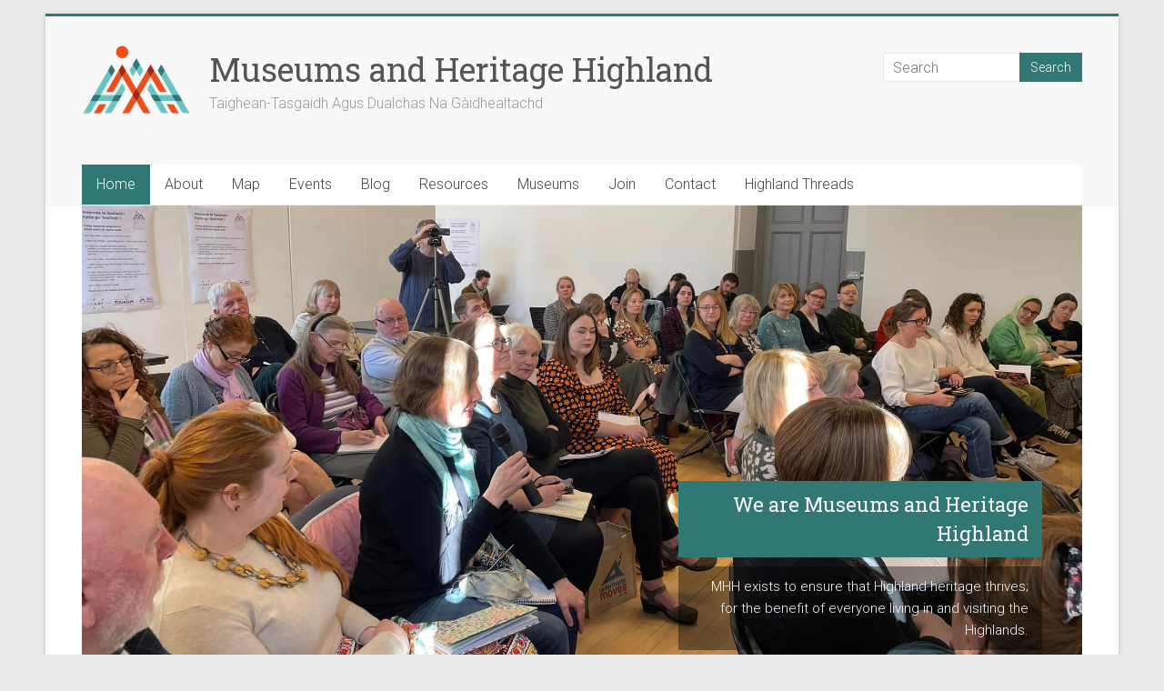

--- FILE ---
content_type: text/html; charset=UTF-8
request_url: https://museumsandheritagehighland.org.uk/
body_size: 15252
content:

<!DOCTYPE html>
<html dir="ltr" lang="en-US" prefix="og: https://ogp.me/ns#">
<head>
<meta charset="UTF-8" />
<meta name="viewport" content="width=device-width, initial-scale=1">
<link rel="profile" href="https://gmpg.org/xfn/11" />
<title>Museums and Heritage Highland</title>

		<!-- All in One SEO 4.9.3 - aioseo.com -->
	<meta name="description" content="Museums and Heritage Highland exist to strengthen the heritage sector in the Highlands for the benefit of everyone living in and visiting the Highlands." />
	<meta name="robots" content="max-image-preview:large" />
	<link rel="canonical" href="https://museumsandheritagehighland.org.uk" />
	<meta name="generator" content="All in One SEO (AIOSEO) 4.9.3" />
		<meta property="og:locale" content="en_US" />
		<meta property="og:site_name" content="Museums and Heritage Highland - Taighean-Tasgaidh Agus Dualchas Na Gàidhealtachd" />
		<meta property="og:type" content="website" />
		<meta property="og:title" content="Museums and Heritage Highland" />
		<meta property="og:description" content="Museums and Heritage Highland exist to strengthen the heritage sector in the Highlands for the benefit of everyone living in and visiting the Highlands." />
		<meta property="og:url" content="https://museumsandheritagehighland.org.uk" />
		<meta property="og:image" content="https://museumsandheritagehighland.org.uk/wp-content/uploads/2019/09/MMH-Logo_512.png" />
		<meta property="og:image:secure_url" content="https://museumsandheritagehighland.org.uk/wp-content/uploads/2019/09/MMH-Logo_512.png" />
		<meta property="og:image:width" content="512" />
		<meta property="og:image:height" content="512" />
		<meta name="twitter:card" content="summary_large_image" />
		<meta name="twitter:site" content="@highlandmuseums" />
		<meta name="twitter:title" content="Museums and Heritage Highland" />
		<meta name="twitter:description" content="Museums and Heritage Highland exist to strengthen the heritage sector in the Highlands for the benefit of everyone living in and visiting the Highlands." />
		<meta name="twitter:creator" content="@highlandmuseums" />
		<meta name="twitter:image" content="https://museumsandheritagehighland.org.uk/wp-content/uploads/2019/09/MMH-Logo_512.png" />
		<script type="application/ld+json" class="aioseo-schema">
			{"@context":"https:\/\/schema.org","@graph":[{"@type":"BreadcrumbList","@id":"https:\/\/museumsandheritagehighland.org.uk\/#breadcrumblist","itemListElement":[{"@type":"ListItem","@id":"https:\/\/museumsandheritagehighland.org.uk#listItem","position":1,"name":"Home"}]},{"@type":"Organization","@id":"https:\/\/museumsandheritagehighland.org.uk\/#organization","name":"Museums and Heritage Highland","description":"Taighean-Tasgaidh Agus Dualchas Na G\u00e0idhealtachd","url":"https:\/\/museumsandheritagehighland.org.uk\/","logo":{"@type":"ImageObject","url":"https:\/\/museumsandheritagehighland.org.uk\/wp-content\/uploads\/2019\/09\/MMH-Logo-Combined-2_512.png","@id":"https:\/\/museumsandheritagehighland.org.uk\/#organizationLogo","width":512,"height":512,"caption":"Museums and Heritage Highland Logo Combined English and Gaelic Text"},"image":{"@id":"https:\/\/museumsandheritagehighland.org.uk\/#organizationLogo"},"sameAs":["https:\/\/www.facebook.com\/highlandmuseums","https:\/\/twitter.com\/highlandmuseums","https:\/\/www.linkedin.com\/company\/73403825\/admin\/feed\/posts\/"]},{"@type":"WebPage","@id":"https:\/\/museumsandheritagehighland.org.uk\/#webpage","url":"https:\/\/museumsandheritagehighland.org.uk\/","name":"Museums and Heritage Highland","description":"Museums and Heritage Highland exist to strengthen the heritage sector in the Highlands for the benefit of everyone living in and visiting the Highlands.","inLanguage":"en-US","isPartOf":{"@id":"https:\/\/museumsandheritagehighland.org.uk\/#website"},"breadcrumb":{"@id":"https:\/\/museumsandheritagehighland.org.uk\/#breadcrumblist"},"datePublished":"2014-04-26T16:57:30+00:00","dateModified":"2023-08-03T13:20:06+00:00"},{"@type":"WebSite","@id":"https:\/\/museumsandheritagehighland.org.uk\/#website","url":"https:\/\/museumsandheritagehighland.org.uk\/","name":"Museums and Heritage Highland","alternateName":"MHH","description":"Taighean-Tasgaidh Agus Dualchas Na G\u00e0idhealtachd","inLanguage":"en-US","publisher":{"@id":"https:\/\/museumsandheritagehighland.org.uk\/#organization"}}]}
		</script>
		<!-- All in One SEO -->

<link rel='dns-prefetch' href='//fonts.googleapis.com' />
<link rel="alternate" type="application/rss+xml" title="Museums and Heritage Highland &raquo; Feed" href="https://museumsandheritagehighland.org.uk/feed" />
<link rel="alternate" type="application/rss+xml" title="Museums and Heritage Highland &raquo; Comments Feed" href="https://museumsandheritagehighland.org.uk/comments/feed" />
<link rel="alternate" type="text/calendar" title="Museums and Heritage Highland &raquo; iCal Feed" href="https://museumsandheritagehighland.org.uk/events/?ical=1" />
<link rel="alternate" title="oEmbed (JSON)" type="application/json+oembed" href="https://museumsandheritagehighland.org.uk/wp-json/oembed/1.0/embed?url=https%3A%2F%2Fmuseumsandheritagehighland.org.uk%2F" />
<link rel="alternate" title="oEmbed (XML)" type="text/xml+oembed" href="https://museumsandheritagehighland.org.uk/wp-json/oembed/1.0/embed?url=https%3A%2F%2Fmuseumsandheritagehighland.org.uk%2F&#038;format=xml" />
		<!-- This site uses the Google Analytics by MonsterInsights plugin v9.11.1 - Using Analytics tracking - https://www.monsterinsights.com/ -->
							<script src="//www.googletagmanager.com/gtag/js?id=G-60QBRMQDH9"  data-cfasync="false" data-wpfc-render="false" type="text/javascript" async></script>
			<script data-cfasync="false" data-wpfc-render="false" type="text/javascript">
				var mi_version = '9.11.1';
				var mi_track_user = true;
				var mi_no_track_reason = '';
								var MonsterInsightsDefaultLocations = {"page_location":"https:\/\/museumsandheritagehighland.org.uk\/"};
								if ( typeof MonsterInsightsPrivacyGuardFilter === 'function' ) {
					var MonsterInsightsLocations = (typeof MonsterInsightsExcludeQuery === 'object') ? MonsterInsightsPrivacyGuardFilter( MonsterInsightsExcludeQuery ) : MonsterInsightsPrivacyGuardFilter( MonsterInsightsDefaultLocations );
				} else {
					var MonsterInsightsLocations = (typeof MonsterInsightsExcludeQuery === 'object') ? MonsterInsightsExcludeQuery : MonsterInsightsDefaultLocations;
				}

								var disableStrs = [
										'ga-disable-G-60QBRMQDH9',
									];

				/* Function to detect opted out users */
				function __gtagTrackerIsOptedOut() {
					for (var index = 0; index < disableStrs.length; index++) {
						if (document.cookie.indexOf(disableStrs[index] + '=true') > -1) {
							return true;
						}
					}

					return false;
				}

				/* Disable tracking if the opt-out cookie exists. */
				if (__gtagTrackerIsOptedOut()) {
					for (var index = 0; index < disableStrs.length; index++) {
						window[disableStrs[index]] = true;
					}
				}

				/* Opt-out function */
				function __gtagTrackerOptout() {
					for (var index = 0; index < disableStrs.length; index++) {
						document.cookie = disableStrs[index] + '=true; expires=Thu, 31 Dec 2099 23:59:59 UTC; path=/';
						window[disableStrs[index]] = true;
					}
				}

				if ('undefined' === typeof gaOptout) {
					function gaOptout() {
						__gtagTrackerOptout();
					}
				}
								window.dataLayer = window.dataLayer || [];

				window.MonsterInsightsDualTracker = {
					helpers: {},
					trackers: {},
				};
				if (mi_track_user) {
					function __gtagDataLayer() {
						dataLayer.push(arguments);
					}

					function __gtagTracker(type, name, parameters) {
						if (!parameters) {
							parameters = {};
						}

						if (parameters.send_to) {
							__gtagDataLayer.apply(null, arguments);
							return;
						}

						if (type === 'event') {
														parameters.send_to = monsterinsights_frontend.v4_id;
							var hookName = name;
							if (typeof parameters['event_category'] !== 'undefined') {
								hookName = parameters['event_category'] + ':' + name;
							}

							if (typeof MonsterInsightsDualTracker.trackers[hookName] !== 'undefined') {
								MonsterInsightsDualTracker.trackers[hookName](parameters);
							} else {
								__gtagDataLayer('event', name, parameters);
							}
							
						} else {
							__gtagDataLayer.apply(null, arguments);
						}
					}

					__gtagTracker('js', new Date());
					__gtagTracker('set', {
						'developer_id.dZGIzZG': true,
											});
					if ( MonsterInsightsLocations.page_location ) {
						__gtagTracker('set', MonsterInsightsLocations);
					}
										__gtagTracker('config', 'G-60QBRMQDH9', {"forceSSL":"true","link_attribution":"true"} );
										window.gtag = __gtagTracker;										(function () {
						/* https://developers.google.com/analytics/devguides/collection/analyticsjs/ */
						/* ga and __gaTracker compatibility shim. */
						var noopfn = function () {
							return null;
						};
						var newtracker = function () {
							return new Tracker();
						};
						var Tracker = function () {
							return null;
						};
						var p = Tracker.prototype;
						p.get = noopfn;
						p.set = noopfn;
						p.send = function () {
							var args = Array.prototype.slice.call(arguments);
							args.unshift('send');
							__gaTracker.apply(null, args);
						};
						var __gaTracker = function () {
							var len = arguments.length;
							if (len === 0) {
								return;
							}
							var f = arguments[len - 1];
							if (typeof f !== 'object' || f === null || typeof f.hitCallback !== 'function') {
								if ('send' === arguments[0]) {
									var hitConverted, hitObject = false, action;
									if ('event' === arguments[1]) {
										if ('undefined' !== typeof arguments[3]) {
											hitObject = {
												'eventAction': arguments[3],
												'eventCategory': arguments[2],
												'eventLabel': arguments[4],
												'value': arguments[5] ? arguments[5] : 1,
											}
										}
									}
									if ('pageview' === arguments[1]) {
										if ('undefined' !== typeof arguments[2]) {
											hitObject = {
												'eventAction': 'page_view',
												'page_path': arguments[2],
											}
										}
									}
									if (typeof arguments[2] === 'object') {
										hitObject = arguments[2];
									}
									if (typeof arguments[5] === 'object') {
										Object.assign(hitObject, arguments[5]);
									}
									if ('undefined' !== typeof arguments[1].hitType) {
										hitObject = arguments[1];
										if ('pageview' === hitObject.hitType) {
											hitObject.eventAction = 'page_view';
										}
									}
									if (hitObject) {
										action = 'timing' === arguments[1].hitType ? 'timing_complete' : hitObject.eventAction;
										hitConverted = mapArgs(hitObject);
										__gtagTracker('event', action, hitConverted);
									}
								}
								return;
							}

							function mapArgs(args) {
								var arg, hit = {};
								var gaMap = {
									'eventCategory': 'event_category',
									'eventAction': 'event_action',
									'eventLabel': 'event_label',
									'eventValue': 'event_value',
									'nonInteraction': 'non_interaction',
									'timingCategory': 'event_category',
									'timingVar': 'name',
									'timingValue': 'value',
									'timingLabel': 'event_label',
									'page': 'page_path',
									'location': 'page_location',
									'title': 'page_title',
									'referrer' : 'page_referrer',
								};
								for (arg in args) {
																		if (!(!args.hasOwnProperty(arg) || !gaMap.hasOwnProperty(arg))) {
										hit[gaMap[arg]] = args[arg];
									} else {
										hit[arg] = args[arg];
									}
								}
								return hit;
							}

							try {
								f.hitCallback();
							} catch (ex) {
							}
						};
						__gaTracker.create = newtracker;
						__gaTracker.getByName = newtracker;
						__gaTracker.getAll = function () {
							return [];
						};
						__gaTracker.remove = noopfn;
						__gaTracker.loaded = true;
						window['__gaTracker'] = __gaTracker;
					})();
									} else {
										console.log("");
					(function () {
						function __gtagTracker() {
							return null;
						}

						window['__gtagTracker'] = __gtagTracker;
						window['gtag'] = __gtagTracker;
					})();
									}
			</script>
							<!-- / Google Analytics by MonsterInsights -->
		<style id='wp-img-auto-sizes-contain-inline-css' type='text/css'>
img:is([sizes=auto i],[sizes^="auto," i]){contain-intrinsic-size:3000px 1500px}
/*# sourceURL=wp-img-auto-sizes-contain-inline-css */
</style>
<link rel='stylesheet' id='fpw_styles_css-css' href='https://museumsandheritagehighland.org.uk/wp-content/plugins/feature-a-page-widget/css/fpw_styles.css?ver=2.1.0' type='text/css' media='all' />
<style id='wp-emoji-styles-inline-css' type='text/css'>

	img.wp-smiley, img.emoji {
		display: inline !important;
		border: none !important;
		box-shadow: none !important;
		height: 1em !important;
		width: 1em !important;
		margin: 0 0.07em !important;
		vertical-align: -0.1em !important;
		background: none !important;
		padding: 0 !important;
	}
/*# sourceURL=wp-emoji-styles-inline-css */
</style>
<link rel='stylesheet' id='wp-block-library-css' href='https://museumsandheritagehighland.org.uk/wp-includes/css/dist/block-library/style.min.css?ver=6.9' type='text/css' media='all' />
<style id='wp-block-heading-inline-css' type='text/css'>
h1:where(.wp-block-heading).has-background,h2:where(.wp-block-heading).has-background,h3:where(.wp-block-heading).has-background,h4:where(.wp-block-heading).has-background,h5:where(.wp-block-heading).has-background,h6:where(.wp-block-heading).has-background{padding:1.25em 2.375em}h1.has-text-align-left[style*=writing-mode]:where([style*=vertical-lr]),h1.has-text-align-right[style*=writing-mode]:where([style*=vertical-rl]),h2.has-text-align-left[style*=writing-mode]:where([style*=vertical-lr]),h2.has-text-align-right[style*=writing-mode]:where([style*=vertical-rl]),h3.has-text-align-left[style*=writing-mode]:where([style*=vertical-lr]),h3.has-text-align-right[style*=writing-mode]:where([style*=vertical-rl]),h4.has-text-align-left[style*=writing-mode]:where([style*=vertical-lr]),h4.has-text-align-right[style*=writing-mode]:where([style*=vertical-rl]),h5.has-text-align-left[style*=writing-mode]:where([style*=vertical-lr]),h5.has-text-align-right[style*=writing-mode]:where([style*=vertical-rl]),h6.has-text-align-left[style*=writing-mode]:where([style*=vertical-lr]),h6.has-text-align-right[style*=writing-mode]:where([style*=vertical-rl]){rotate:180deg}
/*# sourceURL=https://museumsandheritagehighland.org.uk/wp-includes/blocks/heading/style.min.css */
</style>
<style id='global-styles-inline-css' type='text/css'>
:root{--wp--preset--aspect-ratio--square: 1;--wp--preset--aspect-ratio--4-3: 4/3;--wp--preset--aspect-ratio--3-4: 3/4;--wp--preset--aspect-ratio--3-2: 3/2;--wp--preset--aspect-ratio--2-3: 2/3;--wp--preset--aspect-ratio--16-9: 16/9;--wp--preset--aspect-ratio--9-16: 9/16;--wp--preset--color--black: #000000;--wp--preset--color--cyan-bluish-gray: #abb8c3;--wp--preset--color--white: #ffffff;--wp--preset--color--pale-pink: #f78da7;--wp--preset--color--vivid-red: #cf2e2e;--wp--preset--color--luminous-vivid-orange: #ff6900;--wp--preset--color--luminous-vivid-amber: #fcb900;--wp--preset--color--light-green-cyan: #7bdcb5;--wp--preset--color--vivid-green-cyan: #00d084;--wp--preset--color--pale-cyan-blue: #8ed1fc;--wp--preset--color--vivid-cyan-blue: #0693e3;--wp--preset--color--vivid-purple: #9b51e0;--wp--preset--gradient--vivid-cyan-blue-to-vivid-purple: linear-gradient(135deg,rgb(6,147,227) 0%,rgb(155,81,224) 100%);--wp--preset--gradient--light-green-cyan-to-vivid-green-cyan: linear-gradient(135deg,rgb(122,220,180) 0%,rgb(0,208,130) 100%);--wp--preset--gradient--luminous-vivid-amber-to-luminous-vivid-orange: linear-gradient(135deg,rgb(252,185,0) 0%,rgb(255,105,0) 100%);--wp--preset--gradient--luminous-vivid-orange-to-vivid-red: linear-gradient(135deg,rgb(255,105,0) 0%,rgb(207,46,46) 100%);--wp--preset--gradient--very-light-gray-to-cyan-bluish-gray: linear-gradient(135deg,rgb(238,238,238) 0%,rgb(169,184,195) 100%);--wp--preset--gradient--cool-to-warm-spectrum: linear-gradient(135deg,rgb(74,234,220) 0%,rgb(151,120,209) 20%,rgb(207,42,186) 40%,rgb(238,44,130) 60%,rgb(251,105,98) 80%,rgb(254,248,76) 100%);--wp--preset--gradient--blush-light-purple: linear-gradient(135deg,rgb(255,206,236) 0%,rgb(152,150,240) 100%);--wp--preset--gradient--blush-bordeaux: linear-gradient(135deg,rgb(254,205,165) 0%,rgb(254,45,45) 50%,rgb(107,0,62) 100%);--wp--preset--gradient--luminous-dusk: linear-gradient(135deg,rgb(255,203,112) 0%,rgb(199,81,192) 50%,rgb(65,88,208) 100%);--wp--preset--gradient--pale-ocean: linear-gradient(135deg,rgb(255,245,203) 0%,rgb(182,227,212) 50%,rgb(51,167,181) 100%);--wp--preset--gradient--electric-grass: linear-gradient(135deg,rgb(202,248,128) 0%,rgb(113,206,126) 100%);--wp--preset--gradient--midnight: linear-gradient(135deg,rgb(2,3,129) 0%,rgb(40,116,252) 100%);--wp--preset--font-size--small: 13px;--wp--preset--font-size--medium: 20px;--wp--preset--font-size--large: 36px;--wp--preset--font-size--x-large: 42px;--wp--preset--spacing--20: 0.44rem;--wp--preset--spacing--30: 0.67rem;--wp--preset--spacing--40: 1rem;--wp--preset--spacing--50: 1.5rem;--wp--preset--spacing--60: 2.25rem;--wp--preset--spacing--70: 3.38rem;--wp--preset--spacing--80: 5.06rem;--wp--preset--shadow--natural: 6px 6px 9px rgba(0, 0, 0, 0.2);--wp--preset--shadow--deep: 12px 12px 50px rgba(0, 0, 0, 0.4);--wp--preset--shadow--sharp: 6px 6px 0px rgba(0, 0, 0, 0.2);--wp--preset--shadow--outlined: 6px 6px 0px -3px rgb(255, 255, 255), 6px 6px rgb(0, 0, 0);--wp--preset--shadow--crisp: 6px 6px 0px rgb(0, 0, 0);}:where(.is-layout-flex){gap: 0.5em;}:where(.is-layout-grid){gap: 0.5em;}body .is-layout-flex{display: flex;}.is-layout-flex{flex-wrap: wrap;align-items: center;}.is-layout-flex > :is(*, div){margin: 0;}body .is-layout-grid{display: grid;}.is-layout-grid > :is(*, div){margin: 0;}:where(.wp-block-columns.is-layout-flex){gap: 2em;}:where(.wp-block-columns.is-layout-grid){gap: 2em;}:where(.wp-block-post-template.is-layout-flex){gap: 1.25em;}:where(.wp-block-post-template.is-layout-grid){gap: 1.25em;}.has-black-color{color: var(--wp--preset--color--black) !important;}.has-cyan-bluish-gray-color{color: var(--wp--preset--color--cyan-bluish-gray) !important;}.has-white-color{color: var(--wp--preset--color--white) !important;}.has-pale-pink-color{color: var(--wp--preset--color--pale-pink) !important;}.has-vivid-red-color{color: var(--wp--preset--color--vivid-red) !important;}.has-luminous-vivid-orange-color{color: var(--wp--preset--color--luminous-vivid-orange) !important;}.has-luminous-vivid-amber-color{color: var(--wp--preset--color--luminous-vivid-amber) !important;}.has-light-green-cyan-color{color: var(--wp--preset--color--light-green-cyan) !important;}.has-vivid-green-cyan-color{color: var(--wp--preset--color--vivid-green-cyan) !important;}.has-pale-cyan-blue-color{color: var(--wp--preset--color--pale-cyan-blue) !important;}.has-vivid-cyan-blue-color{color: var(--wp--preset--color--vivid-cyan-blue) !important;}.has-vivid-purple-color{color: var(--wp--preset--color--vivid-purple) !important;}.has-black-background-color{background-color: var(--wp--preset--color--black) !important;}.has-cyan-bluish-gray-background-color{background-color: var(--wp--preset--color--cyan-bluish-gray) !important;}.has-white-background-color{background-color: var(--wp--preset--color--white) !important;}.has-pale-pink-background-color{background-color: var(--wp--preset--color--pale-pink) !important;}.has-vivid-red-background-color{background-color: var(--wp--preset--color--vivid-red) !important;}.has-luminous-vivid-orange-background-color{background-color: var(--wp--preset--color--luminous-vivid-orange) !important;}.has-luminous-vivid-amber-background-color{background-color: var(--wp--preset--color--luminous-vivid-amber) !important;}.has-light-green-cyan-background-color{background-color: var(--wp--preset--color--light-green-cyan) !important;}.has-vivid-green-cyan-background-color{background-color: var(--wp--preset--color--vivid-green-cyan) !important;}.has-pale-cyan-blue-background-color{background-color: var(--wp--preset--color--pale-cyan-blue) !important;}.has-vivid-cyan-blue-background-color{background-color: var(--wp--preset--color--vivid-cyan-blue) !important;}.has-vivid-purple-background-color{background-color: var(--wp--preset--color--vivid-purple) !important;}.has-black-border-color{border-color: var(--wp--preset--color--black) !important;}.has-cyan-bluish-gray-border-color{border-color: var(--wp--preset--color--cyan-bluish-gray) !important;}.has-white-border-color{border-color: var(--wp--preset--color--white) !important;}.has-pale-pink-border-color{border-color: var(--wp--preset--color--pale-pink) !important;}.has-vivid-red-border-color{border-color: var(--wp--preset--color--vivid-red) !important;}.has-luminous-vivid-orange-border-color{border-color: var(--wp--preset--color--luminous-vivid-orange) !important;}.has-luminous-vivid-amber-border-color{border-color: var(--wp--preset--color--luminous-vivid-amber) !important;}.has-light-green-cyan-border-color{border-color: var(--wp--preset--color--light-green-cyan) !important;}.has-vivid-green-cyan-border-color{border-color: var(--wp--preset--color--vivid-green-cyan) !important;}.has-pale-cyan-blue-border-color{border-color: var(--wp--preset--color--pale-cyan-blue) !important;}.has-vivid-cyan-blue-border-color{border-color: var(--wp--preset--color--vivid-cyan-blue) !important;}.has-vivid-purple-border-color{border-color: var(--wp--preset--color--vivid-purple) !important;}.has-vivid-cyan-blue-to-vivid-purple-gradient-background{background: var(--wp--preset--gradient--vivid-cyan-blue-to-vivid-purple) !important;}.has-light-green-cyan-to-vivid-green-cyan-gradient-background{background: var(--wp--preset--gradient--light-green-cyan-to-vivid-green-cyan) !important;}.has-luminous-vivid-amber-to-luminous-vivid-orange-gradient-background{background: var(--wp--preset--gradient--luminous-vivid-amber-to-luminous-vivid-orange) !important;}.has-luminous-vivid-orange-to-vivid-red-gradient-background{background: var(--wp--preset--gradient--luminous-vivid-orange-to-vivid-red) !important;}.has-very-light-gray-to-cyan-bluish-gray-gradient-background{background: var(--wp--preset--gradient--very-light-gray-to-cyan-bluish-gray) !important;}.has-cool-to-warm-spectrum-gradient-background{background: var(--wp--preset--gradient--cool-to-warm-spectrum) !important;}.has-blush-light-purple-gradient-background{background: var(--wp--preset--gradient--blush-light-purple) !important;}.has-blush-bordeaux-gradient-background{background: var(--wp--preset--gradient--blush-bordeaux) !important;}.has-luminous-dusk-gradient-background{background: var(--wp--preset--gradient--luminous-dusk) !important;}.has-pale-ocean-gradient-background{background: var(--wp--preset--gradient--pale-ocean) !important;}.has-electric-grass-gradient-background{background: var(--wp--preset--gradient--electric-grass) !important;}.has-midnight-gradient-background{background: var(--wp--preset--gradient--midnight) !important;}.has-small-font-size{font-size: var(--wp--preset--font-size--small) !important;}.has-medium-font-size{font-size: var(--wp--preset--font-size--medium) !important;}.has-large-font-size{font-size: var(--wp--preset--font-size--large) !important;}.has-x-large-font-size{font-size: var(--wp--preset--font-size--x-large) !important;}
/*# sourceURL=global-styles-inline-css */
</style>

<style id='classic-theme-styles-inline-css' type='text/css'>
/*! This file is auto-generated */
.wp-block-button__link{color:#fff;background-color:#32373c;border-radius:9999px;box-shadow:none;text-decoration:none;padding:calc(.667em + 2px) calc(1.333em + 2px);font-size:1.125em}.wp-block-file__button{background:#32373c;color:#fff;text-decoration:none}
/*# sourceURL=/wp-includes/css/classic-themes.min.css */
</style>
<link rel='stylesheet' id='wpos-slick-style-css' href='https://museumsandheritagehighland.org.uk/wp-content/plugins/blog-designer-for-post-and-widget/assets/css/slick.css?ver=2.7.7' type='text/css' media='all' />
<link rel='stylesheet' id='bdpw-public-css-css' href='https://museumsandheritagehighland.org.uk/wp-content/plugins/blog-designer-for-post-and-widget/assets/css/bdpw-public.css?ver=2.7.7' type='text/css' media='all' />
<link rel='stylesheet' id='ctf_styles-css' href='https://museumsandheritagehighland.org.uk/wp-content/plugins/custom-twitter-feeds/css/ctf-styles.min.css?ver=2.3.1' type='text/css' media='all' />
<link rel='stylesheet' id='fb-widget-frontend-style-css' href='https://museumsandheritagehighland.org.uk/wp-content/plugins/facebook-pagelike-widget/assets/css/style.css?ver=1.0.0' type='text/css' media='all' />
<link rel='stylesheet' id='novo-map-css' href='https://museumsandheritagehighland.org.uk/wp-content/plugins/novo-map/public/assets/css/novo-map-public.css?ver=1.1.2' type='text/css' media='all' />
<link rel='stylesheet' id='accelerate_style-css' href='https://museumsandheritagehighland.org.uk/wp-content/themes/accelerate/style.css?ver=6.9' type='text/css' media='all' />
<link rel='stylesheet' id='accelerate_googlefonts-css' href='//fonts.googleapis.com/css?family=Roboto%3A400%2C300%2C100%7CRoboto+Slab%3A700%2C400&#038;display=swap&#038;ver=6.9' type='text/css' media='all' />
<link rel='stylesheet' id='font-awesome-4-css' href='https://museumsandheritagehighland.org.uk/wp-content/themes/accelerate/fontawesome/css/v4-shims.min.css?ver=4.7.0' type='text/css' media='all' />
<link rel='stylesheet' id='font-awesome-all-css' href='https://museumsandheritagehighland.org.uk/wp-content/themes/accelerate/fontawesome/css/all.min.css?ver=6.7.2' type='text/css' media='all' />
<link rel='stylesheet' id='font-awesome-solid-css' href='https://museumsandheritagehighland.org.uk/wp-content/themes/accelerate/fontawesome/css/solid.min.css?ver=6.7.2' type='text/css' media='all' />
<link rel='stylesheet' id='font-awesome-regular-css' href='https://museumsandheritagehighland.org.uk/wp-content/themes/accelerate/fontawesome/css/regular.min.css?ver=6.7.2' type='text/css' media='all' />
<link rel='stylesheet' id='font-awesome-brands-css' href='https://museumsandheritagehighland.org.uk/wp-content/themes/accelerate/fontawesome/css/brands.min.css?ver=6.7.2' type='text/css' media='all' />
<link rel='stylesheet' id='recent-posts-widget-with-thumbnails-public-style-css' href='https://museumsandheritagehighland.org.uk/wp-content/plugins/recent-posts-widget-with-thumbnails/public.css?ver=7.1.1' type='text/css' media='all' />
<link rel='stylesheet' id='jquery-lazyloadxt-spinner-css-css' href='//museumsandheritagehighland.org.uk/wp-content/plugins/a3-lazy-load/assets/css/jquery.lazyloadxt.spinner.css?ver=6.9' type='text/css' media='all' />
<link rel='stylesheet' id='srpw-style-css' href='https://museumsandheritagehighland.org.uk/wp-content/plugins/smart-recent-posts-widget/assets/css/srpw-frontend.css?ver=6.9' type='text/css' media='all' />
<script type="text/javascript" src="https://museumsandheritagehighland.org.uk/wp-content/plugins/google-analytics-for-wordpress/assets/js/frontend-gtag.min.js?ver=9.11.1" id="monsterinsights-frontend-script-js" async="async" data-wp-strategy="async"></script>
<script data-cfasync="false" data-wpfc-render="false" type="text/javascript" id='monsterinsights-frontend-script-js-extra'>/* <![CDATA[ */
var monsterinsights_frontend = {"js_events_tracking":"true","download_extensions":"doc,pdf,ppt,zip,xls,docx,pptx,xlsx","inbound_paths":"[{\"path\":\"\\\/go\\\/\",\"label\":\"affiliate\"},{\"path\":\"\\\/recommend\\\/\",\"label\":\"affiliate\"}]","home_url":"https:\/\/museumsandheritagehighland.org.uk","hash_tracking":"false","v4_id":"G-60QBRMQDH9"};/* ]]> */
</script>
<script type="text/javascript" src="https://museumsandheritagehighland.org.uk/wp-includes/js/jquery/jquery.min.js?ver=3.7.1" id="jquery-core-js"></script>
<script type="text/javascript" src="https://museumsandheritagehighland.org.uk/wp-includes/js/jquery/jquery-migrate.min.js?ver=3.4.1" id="jquery-migrate-js"></script>
<script type="text/javascript" src="https://museumsandheritagehighland.org.uk/wp-content/themes/accelerate/js/accelerate-custom.js?ver=6.9" id="accelerate-custom-js"></script>
<link rel="https://api.w.org/" href="https://museumsandheritagehighland.org.uk/wp-json/" /><link rel="alternate" title="JSON" type="application/json" href="https://museumsandheritagehighland.org.uk/wp-json/wp/v2/pages/262" /><link rel="EditURI" type="application/rsd+xml" title="RSD" href="https://museumsandheritagehighland.org.uk/xmlrpc.php?rsd" />
<meta name="generator" content="WordPress 6.9" />
<link rel='shortlink' href='https://museumsandheritagehighland.org.uk/' />
<meta name="tec-api-version" content="v1"><meta name="tec-api-origin" content="https://museumsandheritagehighland.org.uk"><link rel="alternate" href="https://museumsandheritagehighland.org.uk/wp-json/tribe/events/v1/" />		<style type="text/css"> .accelerate-button,blockquote,button,input[type=button],input[type=reset],input[type=submit]{background-color:#317874}a{color:#317874}#page{border-top:3px solid #317874}#site-title a:hover{color:#317874}#search-form span,.main-navigation a:hover,.main-navigation ul li ul li a:hover,.main-navigation ul li ul li:hover>a,.main-navigation ul li.current-menu-ancestor a,.main-navigation ul li.current-menu-item a,.main-navigation ul li.current-menu-item ul li a:hover,.main-navigation ul li.current_page_ancestor a,.main-navigation ul li.current_page_item a,.main-navigation ul li:hover>a,.main-small-navigation li:hover > a{background-color:#317874}.site-header .menu-toggle:before{color:#317874}.main-small-navigation li:hover{background-color:#317874}.main-small-navigation ul>.current-menu-item,.main-small-navigation ul>.current_page_item{background:#317874}.footer-menu a:hover,.footer-menu ul li.current-menu-ancestor a,.footer-menu ul li.current-menu-item a,.footer-menu ul li.current_page_ancestor a,.footer-menu ul li.current_page_item a,.footer-menu ul li:hover>a{color:#317874}#featured-slider .slider-read-more-button,.slider-title-head .entry-title a{background-color:#317874}a.slide-prev,a.slide-next,.slider-title-head .entry-title a{background-color:#317874}#controllers a.active,#controllers a:hover{background-color:#317874;color:#317874}.format-link .entry-content a{background-color:#317874}#secondary .widget_featured_single_post h3.widget-title a:hover,.widget_image_service_block .entry-title a:hover{color:#317874}.pagination span{background-color:#317874}.pagination a span:hover{color:#317874;border-color:#317874}#content .comments-area a.comment-edit-link:hover,#content .comments-area a.comment-permalink:hover,#content .comments-area article header cite a:hover,.comments-area .comment-author-link a:hover{color:#317874}.comments-area .comment-author-link span{background-color:#317874}#wp-calendar #today,.comment .comment-reply-link:hover,.nav-next a,.nav-previous a{color:#317874}.widget-title span{border-bottom:2px solid #317874}#secondary h3 span:before,.footer-widgets-area h3 span:before{color:#317874}#secondary .accelerate_tagcloud_widget a:hover,.footer-widgets-area .accelerate_tagcloud_widget a:hover{background-color:#317874}.footer-widgets-area a:hover{color:#317874}.footer-socket-wrapper{border-top:3px solid #317874}.footer-socket-wrapper .copyright a:hover{color:#317874}a#scroll-up{background-color:#317874}.entry-meta .byline i,.entry-meta .cat-links i,.entry-meta a,.post .entry-title a:hover{color:#317874}.entry-meta .post-format i{background-color:#317874}.entry-meta .comments-link a:hover,.entry-meta .edit-link a:hover,.entry-meta .posted-on a:hover,.main-navigation li.menu-item-has-children:hover,.entry-meta .tag-links a:hover{color:#317874}.more-link span,.read-more{background-color:#317874}.woocommerce #respond input#submit, .woocommerce a.button, .woocommerce button.button, .woocommerce input.button, .woocommerce #respond input#submit.alt, .woocommerce a.button.alt, .woocommerce button.button.alt, .woocommerce input.button.alt,.woocommerce span.onsale {background-color: #317874;}.woocommerce ul.products li.product .price .amount,.entry-summary .price .amount,.woocommerce .woocommerce-message::before{color: #317874;},.woocommerce .woocommerce-message { border-top-color: #317874;}</style>
				<style type="text/css" id="wp-custom-css">
			.single .category-members .featured-image {
    display: none;
}		</style>
		</head>

<body class="home wp-singular page-template page-template-page-templates page-template-business page-template-page-templatesbusiness-php page page-id-262 wp-custom-logo wp-embed-responsive wp-theme-accelerate tribe-no-js  better-responsive-menu blog-small boxed">


<div id="page" class="hfeed site">
	<a class="skip-link screen-reader-text" href="#main">Skip to content</a>

		<header id="masthead" class="site-header clearfix">

		<div id="header-text-nav-container" class="clearfix">

			
			<div class="inner-wrap">

				<div id="header-text-nav-wrap" class="clearfix">
					<div id="header-left-section">
													<div id="header-logo-image">
								<a href="https://museumsandheritagehighland.org.uk/" class="custom-logo-link" rel="home" aria-current="page"><img width="120" height="79" src="https://museumsandheritagehighland.org.uk/wp-content/uploads/2019/10/cropped-MMH-Logo_Transparent_120-1.png" class="custom-logo" alt="Museums and Heritage Highland" decoding="async" /></a>							</div><!-- #header-logo-image -->
												<div id="header-text" class="">
														<h1 id="site-title">
									<a href="https://museumsandheritagehighland.org.uk/" title="Museums and Heritage Highland" rel="home">Museums and Heritage Highland</a>
								</h1>
															<p id="site-description">Taighean-Tasgaidh Agus Dualchas Na Gàidhealtachd</p>
													</div><!-- #header-text -->
					</div><!-- #header-left-section -->
					<div id="header-right-section">
												<div id="header-right-sidebar" class="clearfix">
						<aside id="search-2" class="widget widget_search"><form action="https://museumsandheritagehighland.org.uk/"id="search-form" class="searchform clearfix" method="get">
	<input type="text" placeholder="Search" class="s field" name="s">
	<input type="submit" value="Search" id="search-submit" name="submit" class="submit">
</form><!-- .searchform --></aside><aside id="text-2" class="widget widget_text">			<div class="textwidget"></div>
		</aside>						</div>
									    	</div><!-- #header-right-section -->

			   </div><!-- #header-text-nav-wrap -->

			</div><!-- .inner-wrap -->

			
			<nav id="site-navigation" class="main-navigation inner-wrap clearfix" role="navigation">
				<h3 class="menu-toggle">Menu</h3>
				<div class="menu-mhh-main-menu-container"><ul id="menu-mhh-main-menu" class="menu"><li id="menu-item-302" class="menu-item menu-item-type-custom menu-item-object-custom current-menu-item current_page_item menu-item-302"><a href="/" aria-current="page">Home</a></li>
<li id="menu-item-301" class="menu-item menu-item-type-post_type menu-item-object-page menu-item-301"><a href="https://museumsandheritagehighland.org.uk/about">About</a></li>
<li id="menu-item-300" class="menu-item menu-item-type-post_type menu-item-object-page menu-item-300"><a href="https://museumsandheritagehighland.org.uk/map">Map</a></li>
<li id="menu-item-347" class="menu-item menu-item-type-custom menu-item-object-custom menu-item-347"><a href="/events">Events</a></li>
<li id="menu-item-376" class="menu-item menu-item-type-post_type menu-item-object-page menu-item-376"><a href="https://museumsandheritagehighland.org.uk/mhh-blog">Blog</a></li>
<li id="menu-item-371" class="menu-item menu-item-type-post_type menu-item-object-page menu-item-371"><a href="https://museumsandheritagehighland.org.uk/member-resources">Resources</a></li>
<li id="menu-item-354" class="menu-item menu-item-type-post_type menu-item-object-page menu-item-354"><a href="https://museumsandheritagehighland.org.uk/museums">Museums</a></li>
<li id="menu-item-341" class="menu-item menu-item-type-post_type menu-item-object-page menu-item-341"><a href="https://museumsandheritagehighland.org.uk/join">Join</a></li>
<li id="menu-item-299" class="menu-item menu-item-type-post_type menu-item-object-page menu-item-299"><a href="https://museumsandheritagehighland.org.uk/contact">Contact</a></li>
<li id="menu-item-1129" class="menu-item menu-item-type-post_type menu-item-object-page menu-item-1129"><a href="https://museumsandheritagehighland.org.uk/highland-threads">Highland Threads</a></li>
</ul></div>			</nav>
		</div><!-- #header-text-nav-container -->

		
				<section id="featured-slider">
			<div class="slider-cycle inner-wrap">
				<div class="slider-rotate">
												<div class="slides displayblock">
								<figure>
									<img width="2048" height="1070" alt="We are Museums and Heritage Highland" src="https://museumsandheritagehighland.org.uk/wp-content/uploads/2025/05/66c42f1d-820f-426a-9f28-af07a8ec46ab.jpg">
								</figure>
								<div class="entry-container">
																														<div class="slider-title-head"><h3 class="entry-title">
													<a href="/about" title="We are Museums and Heritage Highland">We are Museums and Heritage Highland</a>
												</h3></div>
																															<div class="entry-content"><p>MHH exists to ensure that Highland heritage thrives; for the benefit of everyone living in and visiting the Highlands.</p>
											</div>
																											</div>
							</div>
														<div class="slides displaynone">
								<figure>
									<img width="2048" height="1536" alt="Winter pause or quiet beat?" src="https://museumsandheritagehighland.org.uk/wp-content/uploads/2025/11/winter-scene.jpg">
								</figure>
								<div class="entry-container entry-container-left">
																														<div class="slider-title-head"><h3 class="entry-title">
													<a href="https://www.eventbrite.com/e/air-faire-tickets-1237430751689?aff=oddtdtcreator" title="Winter pause or quiet beat?">Winter pause or quiet beat?</a>
												</h3></div>
																															<div class="entry-content"><p>Looking for your Highland heritage fix this winter? Find out all you need to know on our museum's winter opening plans</p>
											</div>
																											</div>
							</div>
														<div class="slides displaynone">
								<figure>
									<img width="2802" height="1396" alt="Visit Museum of the Highlands" src="https://museumsandheritagehighland.org.uk/wp-content/uploads/2023/05/Screenshot-2023-05-30-at-09.18.09.png">
								</figure>
								<div class="entry-container entry-container-left">
																														<div class="slider-title-head"><h3 class="entry-title">
													<a href="https://museumofthehighlands.org/" title="Visit Museum of the Highlands">Visit Museum of the Highlands</a>
												</h3></div>
																															<div class="entry-content"><p>A digital learning hub with objects and activities that tell the stories of the Highlands.</p>
											</div>
																											</div>
							</div>
														<div class="slides displaynone">
								<figure>
									<img width="1280" height="720" alt="Heritage events across the Highlands" src="https://museumsandheritagehighland.org.uk/wp-content/uploads/2019/11/66222053_2572287582802420_5125370884487380992_o-1-e1575111188379.jpg">
								</figure>
								<div class="entry-container">
																														<div class="slider-title-head"><h3 class="entry-title">
													<a href="https://museumsandheritagehighland.org.uk/events" title="Heritage events across the Highlands">Heritage events across the Highlands</a>
												</h3></div>
																															<div class="entry-content"><p>Want to know what's on at your favourite museum? Looking for something to do on the weekend? Visit our calender to find our what's on all across the region</p>
											</div>
																											</div>
							</div>
												<nav id="controllers" class="clearfix"></nav>
				</div>

				<a class="slide-next" href="#"><i class="fa fa-angle-right"></i></a>
				<a class="slide-prev" href="#"><i class="fa fa-angle-left"></i></a>
			</div>
		</section>

		
	</header>
			<div id="main" class="clearfix">
		<div class="inner-wrap clearfix">

<div id="content" class="clearfix">

	<section id="accelerate_image_service_widget-1" class="widget widget_image_service_block clearfix">					<div class="tg-one-third">
									<a title="About" href="https://museumsandheritagehighland.org.uk/about"><div class="service-image"><img width="600" height="330" src="//museumsandheritagehighland.org.uk/wp-content/plugins/a3-lazy-load/assets/images/lazy_placeholder.gif" data-lazy-type="image" data-src="https://museumsandheritagehighland.org.uk/wp-content/uploads/2019/10/Dan-launching-MHH-600x330.jpg" class="lazy lazy-hidden attachment-featured-service size-featured-service wp-post-image" alt="Dan Cottam speaking at the launch of MHH" decoding="async" fetchpriority="high" /><noscript><img width="600" height="330" src="//museumsandheritagehighland.org.uk/wp-content/plugins/a3-lazy-load/assets/images/lazy_placeholder.gif" data-lazy-type="image" data-src="https://museumsandheritagehighland.org.uk/wp-content/uploads/2019/10/Dan-launching-MHH-600x330.jpg" class="lazy lazy-hidden attachment-featured-service size-featured-service wp-post-image" alt="Dan Cottam speaking at the launch of MHH" decoding="async" fetchpriority="high" /><noscript><img width="600" height="330" src="https://museumsandheritagehighland.org.uk/wp-content/uploads/2019/10/Dan-launching-MHH-600x330.jpg" class="attachment-featured-service size-featured-service wp-post-image" alt="Dan Cottam speaking at the launch of MHH" decoding="async" fetchpriority="high" /></noscript></noscript></div>					</a>
									<h2 class="entry-title"><a title="About" href="https://museumsandheritagehighland.org.uk/about">About</a></h2>
				<p>Our vision is a strong and resilient heritage sector in the Highlands, embedded in local culture and responding to our local communities needs; supporting cultural tourism to benefit local economies and encouraging everyone to engage with our diverse histories.</p>

				
			</div>
								<div class="tg-one-third">
									<a title="Museums" href="https://museumsandheritagehighland.org.uk/museums"><div class="service-image"><img width="600" height="330" src="//museumsandheritagehighland.org.uk/wp-content/plugins/a3-lazy-load/assets/images/lazy_placeholder.gif" data-lazy-type="image" data-src="https://museumsandheritagehighland.org.uk/wp-content/uploads/2022/01/Screenshot-2022-01-11-at-13.25.45-600x330.png" class="lazy lazy-hidden attachment-featured-service size-featured-service wp-post-image" alt="Museums" decoding="async" /><noscript><img width="600" height="330" src="//museumsandheritagehighland.org.uk/wp-content/plugins/a3-lazy-load/assets/images/lazy_placeholder.gif" data-lazy-type="image" data-src="https://museumsandheritagehighland.org.uk/wp-content/uploads/2022/01/Screenshot-2022-01-11-at-13.25.45-600x330.png" class="lazy lazy-hidden attachment-featured-service size-featured-service wp-post-image" alt="Museums" decoding="async" /><noscript><img width="600" height="330" src="https://museumsandheritagehighland.org.uk/wp-content/uploads/2022/01/Screenshot-2022-01-11-at-13.25.45-600x330.png" class="attachment-featured-service size-featured-service wp-post-image" alt="Museums" decoding="async" /></noscript></noscript></div>					</a>
									<h2 class="entry-title"><a title="Museums" href="https://museumsandheritagehighland.org.uk/museums">Museums</a></h2>
				<p>Our museums reach from Bettyhill to Fort William and Grantown to Gairloch. Explore the museums and heritage organisations located all across the Highlands and plan your visit!</p>

				
			</div>
								<div class="tg-one-third tg-one-third-last">
									<a title="Featured Blog" href="https://museumsandheritagehighland.org.uk/featured-member"><div class="service-image"><img width="600" height="330" src="//museumsandheritagehighland.org.uk/wp-content/plugins/a3-lazy-load/assets/images/lazy_placeholder.gif" data-lazy-type="image" data-src="https://museumsandheritagehighland.org.uk/wp-content/uploads/2025/05/Arctic-Convoy-memorial-Loch-Ewe-600x330.png" class="lazy lazy-hidden attachment-featured-service size-featured-service wp-post-image" alt="Featured Blog" decoding="async" /><noscript><img width="600" height="330" src="//museumsandheritagehighland.org.uk/wp-content/plugins/a3-lazy-load/assets/images/lazy_placeholder.gif" data-lazy-type="image" data-src="https://museumsandheritagehighland.org.uk/wp-content/uploads/2025/05/Arctic-Convoy-memorial-Loch-Ewe-600x330.png" class="lazy lazy-hidden attachment-featured-service size-featured-service wp-post-image" alt="Featured Blog" decoding="async" /><noscript><img width="600" height="330" src="https://museumsandheritagehighland.org.uk/wp-content/uploads/2025/05/Arctic-Convoy-memorial-Loch-Ewe-600x330.png" class="attachment-featured-service size-featured-service wp-post-image" alt="Featured Blog" decoding="async" /></noscript></noscript></div>					</a>
									<h2 class="entry-title"><a title="Featured Blog" href="https://museumsandheritagehighland.org.uk/featured-member">Featured Blog</a></h2>
				<p>Wherever you are in the Highlands, take a moment on 8th May to share in remembering VE Day and explore some of the special Second World War stories the Highlands has to share.</p>

				
			</div>
							</section><section id="accelerate_call_to_action_widget-2" class="widget widget_call_to_action clearfix">		<div class="call-to-action-content-wrapper clearfix">
			<div class="call-to-action-content">
									<h3>Join Museums and Heritage Highland</h3>
										<p>Become one of our members and participate in our active community</p>
								</div>
							<a class="read-more"  href="/join" title="JOIN MHH">JOIN MHH</a>
						</div>
		</section>
</div>


		</div><!-- .inner-wrap -->
	</div><!-- #main -->	
			<footer id="colophon" class="clearfix">	
			<div class="footer-widgets-wrapper">
	<div class="inner-wrap">
		<div class="footer-widgets-area clearfix">
			<div class="tg-one-third">
				<aside id="fpw_widget-3" class="widget widget_fpw_widget"><h3 class="widget-title"><span>Privacy Policy</span></h3>
<article class="fpw-clearfix fpw-layout-wrapped">

	<a href="https://museumsandheritagehighland.org.uk/privacy-policy" class="fpw-featured-link">
		<h3 class="fpw-page-title">Privacy Policy</h3>
		<div class="fpw-featured-image">
					</div>
	</a>	

	<div class="fpw-excerpt">
		<p>Please read here to find out what personal data is collected on the site, why it is collected, who it is shared with and how long it is retained for. <a class="fpw-read-more-link" href="https://museumsandheritagehighland.org.uk/privacy-policy">Read More<span class="screen-reader-text"> about &#8220;Privacy Policy&#8221;</span>&hellip;</a></p>
	</div>

</article></aside><aside id="block-3" class="widget widget_block">
<h2 class="wp-block-heading">Fair Work Policy</h2>
</aside>			</div>
			<div class="tg-one-third">
				
		<aside id="recent-posts-5" class="widget widget_recent_entries">
		<h3 class="widget-title"><span>Recent Posts</span></h3>
		<ul>
											<li>
					<a href="https://museumsandheritagehighland.org.uk/winter-pause-or-quiet-beat-highland-museums-adjust-hours">Winter Pause or Quiet Beat? Highland Museums Adjust Hours</a>
									</li>
											<li>
					<a href="https://museumsandheritagehighland.org.uk/mhh-seeks-project-coordinator-for-exciting-digital-project">MHH seeks Project Coordinator for exciting digital project</a>
									</li>
											<li>
					<a href="https://museumsandheritagehighland.org.uk/brand-new-podcast-highlands-reimagined-asks-why-young-people-leave-northwest-sutherland">Brand-new podcast &#8216;Highlands Reimagined&#8217; asks why young people leave northwest Sutherland</a>
									</li>
											<li>
					<a href="https://museumsandheritagehighland.org.uk/working-with-young-people-a-digital-toolkit">Working with young people &#8211; a digital toolkit</a>
									</li>
											<li>
					<a href="https://museumsandheritagehighland.org.uk/workforce-wellbeing-a-digital-toolkit">Workforce wellbeing &#8211; a digital toolkit</a>
									</li>
					</ul>

		</aside>			</div>
			<div class="tg-one-third tg-one-third-last">
				<aside id="text-5" class="widget widget_text"><h3 class="widget-title"><span>Museums and Heritage Highlands</span></h3>			<div class="textwidget">Museums and Heritage Highland (MHH) is a registered SCIO formed in March 2019. Scottish Charity Number SC049088. 

</div>
		</aside>			</div>
		</div>
	</div>
</div>	
			<div class="footer-socket-wrapper clearfix">
				<div class="inner-wrap">
					<div class="footer-socket-area">
						<div class="copyright">Copyright &copy; 2026 <a href="https://museumsandheritagehighland.org.uk/" title="Museums and Heritage Highland" ><span>Museums and Heritage Highland</span></a>. All rights reserved.<br>Theme: <a href="https://themegrill.com/themes/accelerate" target="_blank" title="Accelerate" rel="nofollow"><span>Accelerate</span></a> by ThemeGrill. Powered by <a href="https://wordpress.org" target="_blank" title="WordPress" rel="nofollow"><span>WordPress</span></a>.</div>						<nav class="footer-menu" class="clearfix">
							<div class="menu"><ul>
<li class="page_item page-item-7"><a href="https://museumsandheritagehighland.org.uk/about">About</a></li>
<li class="page_item page-item-57"><a href="https://museumsandheritagehighland.org.uk/blog">Blog</a></li>
<li class="page_item page-item-11"><a href="https://museumsandheritagehighland.org.uk/contact">Contact</a></li>
<li class="page_item page-item-1619"><a href="https://museumsandheritagehighland.org.uk/fair-work-statement">Fair Work Statement</a></li>
<li class="page_item page-item-72"><a href="https://museumsandheritagehighland.org.uk/featured-member">Featured Blog</a></li>
<li class="page_item page-item-1126"><a href="https://museumsandheritagehighland.org.uk/highland-threads">Highland Threads</a></li>
<li class="page_item page-item-262 current_page_item"><a href="https://museumsandheritagehighland.org.uk/" aria-current="page">Home</a></li>
<li class="page_item page-item-338"><a href="https://museumsandheritagehighland.org.uk/join">Join</a></li>
<li class="page_item page-item-9"><a href="https://museumsandheritagehighland.org.uk/map">Map</a></li>
<li class="page_item page-item-369"><a href="https://museumsandheritagehighland.org.uk/member-resources">Member Resources</a></li>
<li class="page_item page-item-373"><a href="https://museumsandheritagehighland.org.uk/mhh-blog">MHH Blog</a></li>
<li class="page_item page-item-351"><a href="https://museumsandheritagehighland.org.uk/museums">Museums</a></li>
<li class="page_item page-item-3"><a href="https://museumsandheritagehighland.org.uk/privacy-policy">Privacy Policy</a></li>
<li class="page_item page-item-4"><a href="https://museumsandheritagehighland.org.uk/welcome-to-https-museumsandheritagehigh-live-website-com">Welcome to https://museumsandheritagehighland.org.uk</a></li>
</ul></div>
		    			</nav>
					</div>
				</div>
			</div>			
		</footer>
		<a href="#masthead" id="scroll-up"><i class="fa fa-long-arrow-up"></i></a>	
	</div><!-- #page -->
	<script type="speculationrules">
{"prefetch":[{"source":"document","where":{"and":[{"href_matches":"/*"},{"not":{"href_matches":["/wp-*.php","/wp-admin/*","/wp-content/uploads/*","/wp-content/*","/wp-content/plugins/*","/wp-content/themes/accelerate/*","/*\\?(.+)"]}},{"not":{"selector_matches":"a[rel~=\"nofollow\"]"}},{"not":{"selector_matches":".no-prefetch, .no-prefetch a"}}]},"eagerness":"conservative"}]}
</script>
		<script>
		( function ( body ) {
			'use strict';
			body.className = body.className.replace( /\btribe-no-js\b/, 'tribe-js' );
		} )( document.body );
		</script>
		<script> /* <![CDATA[ */var tribe_l10n_datatables = {"aria":{"sort_ascending":": activate to sort column ascending","sort_descending":": activate to sort column descending"},"length_menu":"Show _MENU_ entries","empty_table":"No data available in table","info":"Showing _START_ to _END_ of _TOTAL_ entries","info_empty":"Showing 0 to 0 of 0 entries","info_filtered":"(filtered from _MAX_ total entries)","zero_records":"No matching records found","search":"Search:","all_selected_text":"All items on this page were selected. ","select_all_link":"Select all pages","clear_selection":"Clear Selection.","pagination":{"all":"All","next":"Next","previous":"Previous"},"select":{"rows":{"0":"","_":": Selected %d rows","1":": Selected 1 row"}},"datepicker":{"dayNames":["Sunday","Monday","Tuesday","Wednesday","Thursday","Friday","Saturday"],"dayNamesShort":["Sun","Mon","Tue","Wed","Thu","Fri","Sat"],"dayNamesMin":["S","M","T","W","T","F","S"],"monthNames":["January","February","March","April","May","June","July","August","September","October","November","December"],"monthNamesShort":["January","February","March","April","May","June","July","August","September","October","November","December"],"monthNamesMin":["Jan","Feb","Mar","Apr","May","Jun","Jul","Aug","Sep","Oct","Nov","Dec"],"nextText":"Next","prevText":"Prev","currentText":"Today","closeText":"Done","today":"Today","clear":"Clear"}};/* ]]> */ </script><script type="text/javascript" src="https://museumsandheritagehighland.org.uk/wp-content/plugins/the-events-calendar/common/build/js/user-agent.js?ver=da75d0bdea6dde3898df" id="tec-user-agent-js"></script>
<script type="text/javascript" src="https://museumsandheritagehighland.org.uk/wp-content/themes/accelerate/js/jquery.cycle2.min.js?ver=2.1.6" id="jquery_cycle-js"></script>
<script type="text/javascript" src="https://museumsandheritagehighland.org.uk/wp-content/themes/accelerate/js/jquery.cycle2.swipe.min.js?ver=6.9" id="jquery-cycle2-swipe-js"></script>
<script type="text/javascript" src="https://museumsandheritagehighland.org.uk/wp-content/themes/accelerate/js/navigation.js?ver=6.9" id="accelerate-navigation-js"></script>
<script type="text/javascript" src="https://museumsandheritagehighland.org.uk/wp-content/themes/accelerate/js/skip-link-focus-fix.js?ver=6.9" id="accelerate-skip-link-focus-fix-js"></script>
<script type="text/javascript" id="jquery-lazyloadxt-js-extra">
/* <![CDATA[ */
var a3_lazyload_params = {"apply_images":"1","apply_videos":"1"};
//# sourceURL=jquery-lazyloadxt-js-extra
/* ]]> */
</script>
<script type="text/javascript" src="//museumsandheritagehighland.org.uk/wp-content/plugins/a3-lazy-load/assets/js/jquery.lazyloadxt.extra.min.js?ver=2.7.6" id="jquery-lazyloadxt-js"></script>
<script type="text/javascript" src="//museumsandheritagehighland.org.uk/wp-content/plugins/a3-lazy-load/assets/js/jquery.lazyloadxt.srcset.min.js?ver=2.7.6" id="jquery-lazyloadxt-srcset-js"></script>
<script type="text/javascript" id="jquery-lazyloadxt-extend-js-extra">
/* <![CDATA[ */
var a3_lazyload_extend_params = {"edgeY":"0","horizontal_container_classnames":""};
//# sourceURL=jquery-lazyloadxt-extend-js-extra
/* ]]> */
</script>
<script type="text/javascript" src="//museumsandheritagehighland.org.uk/wp-content/plugins/a3-lazy-load/assets/js/jquery.lazyloadxt.extend.js?ver=2.7.6" id="jquery-lazyloadxt-extend-js"></script>
<script id="wp-emoji-settings" type="application/json">
{"baseUrl":"https://s.w.org/images/core/emoji/17.0.2/72x72/","ext":".png","svgUrl":"https://s.w.org/images/core/emoji/17.0.2/svg/","svgExt":".svg","source":{"concatemoji":"https://museumsandheritagehighland.org.uk/wp-includes/js/wp-emoji-release.min.js?ver=6.9"}}
</script>
<script type="module">
/* <![CDATA[ */
/*! This file is auto-generated */
const a=JSON.parse(document.getElementById("wp-emoji-settings").textContent),o=(window._wpemojiSettings=a,"wpEmojiSettingsSupports"),s=["flag","emoji"];function i(e){try{var t={supportTests:e,timestamp:(new Date).valueOf()};sessionStorage.setItem(o,JSON.stringify(t))}catch(e){}}function c(e,t,n){e.clearRect(0,0,e.canvas.width,e.canvas.height),e.fillText(t,0,0);t=new Uint32Array(e.getImageData(0,0,e.canvas.width,e.canvas.height).data);e.clearRect(0,0,e.canvas.width,e.canvas.height),e.fillText(n,0,0);const a=new Uint32Array(e.getImageData(0,0,e.canvas.width,e.canvas.height).data);return t.every((e,t)=>e===a[t])}function p(e,t){e.clearRect(0,0,e.canvas.width,e.canvas.height),e.fillText(t,0,0);var n=e.getImageData(16,16,1,1);for(let e=0;e<n.data.length;e++)if(0!==n.data[e])return!1;return!0}function u(e,t,n,a){switch(t){case"flag":return n(e,"\ud83c\udff3\ufe0f\u200d\u26a7\ufe0f","\ud83c\udff3\ufe0f\u200b\u26a7\ufe0f")?!1:!n(e,"\ud83c\udde8\ud83c\uddf6","\ud83c\udde8\u200b\ud83c\uddf6")&&!n(e,"\ud83c\udff4\udb40\udc67\udb40\udc62\udb40\udc65\udb40\udc6e\udb40\udc67\udb40\udc7f","\ud83c\udff4\u200b\udb40\udc67\u200b\udb40\udc62\u200b\udb40\udc65\u200b\udb40\udc6e\u200b\udb40\udc67\u200b\udb40\udc7f");case"emoji":return!a(e,"\ud83e\u1fac8")}return!1}function f(e,t,n,a){let r;const o=(r="undefined"!=typeof WorkerGlobalScope&&self instanceof WorkerGlobalScope?new OffscreenCanvas(300,150):document.createElement("canvas")).getContext("2d",{willReadFrequently:!0}),s=(o.textBaseline="top",o.font="600 32px Arial",{});return e.forEach(e=>{s[e]=t(o,e,n,a)}),s}function r(e){var t=document.createElement("script");t.src=e,t.defer=!0,document.head.appendChild(t)}a.supports={everything:!0,everythingExceptFlag:!0},new Promise(t=>{let n=function(){try{var e=JSON.parse(sessionStorage.getItem(o));if("object"==typeof e&&"number"==typeof e.timestamp&&(new Date).valueOf()<e.timestamp+604800&&"object"==typeof e.supportTests)return e.supportTests}catch(e){}return null}();if(!n){if("undefined"!=typeof Worker&&"undefined"!=typeof OffscreenCanvas&&"undefined"!=typeof URL&&URL.createObjectURL&&"undefined"!=typeof Blob)try{var e="postMessage("+f.toString()+"("+[JSON.stringify(s),u.toString(),c.toString(),p.toString()].join(",")+"));",a=new Blob([e],{type:"text/javascript"});const r=new Worker(URL.createObjectURL(a),{name:"wpTestEmojiSupports"});return void(r.onmessage=e=>{i(n=e.data),r.terminate(),t(n)})}catch(e){}i(n=f(s,u,c,p))}t(n)}).then(e=>{for(const n in e)a.supports[n]=e[n],a.supports.everything=a.supports.everything&&a.supports[n],"flag"!==n&&(a.supports.everythingExceptFlag=a.supports.everythingExceptFlag&&a.supports[n]);var t;a.supports.everythingExceptFlag=a.supports.everythingExceptFlag&&!a.supports.flag,a.supports.everything||((t=a.source||{}).concatemoji?r(t.concatemoji):t.wpemoji&&t.twemoji&&(r(t.twemoji),r(t.wpemoji)))});
//# sourceURL=https://museumsandheritagehighland.org.uk/wp-includes/js/wp-emoji-loader.min.js
/* ]]> */
</script>
</body>
</html>